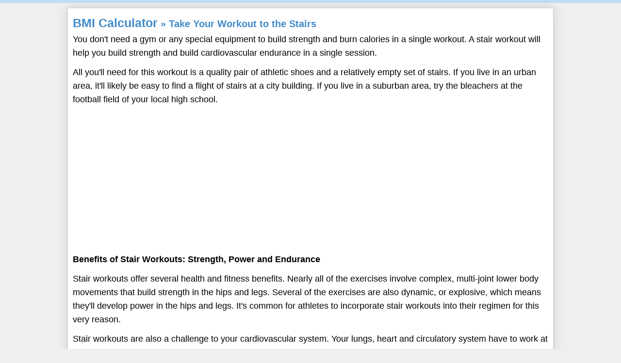

--- FILE ---
content_type: text/html; charset=utf-8
request_url: https://www.bmi-calculator.net/articles/take-your-workout-to-the-stairs.php
body_size: 3353
content:
<!doctype html>
<html lang="en">
<head>
<title>Take Your Workout to the Stairs</title>
<meta http-equiv="Content-Type" content="text/html; charset=UTF-8">
<meta name="viewport" content="width=device-width, initial-scale=1.0, maximum-scale=1, user-scalable=no">
<link rel="stylesheet" type="text/css" href="/assets/css/style.css?version=0.10">
<!--[if lt IE 9]>
<script src="/assets/components/respond/dest/respond.min.js?version=0.10"></script>
<![endif]-->
<script async src="https://pagead2.googlesyndication.com/pagead/js/adsbygoogle.js?client=ca-pub-9760480795384098" crossorigin="anonymous"></script>
<link rel="apple-touch-icon" sizes="57x57" href="/apple-icon-57x57.png">
<link rel="apple-touch-icon" sizes="60x60" href="/apple-icon-60x60.png">
<link rel="apple-touch-icon" sizes="72x72" href="/apple-icon-72x72.png">
<link rel="apple-touch-icon" sizes="76x76" href="/apple-icon-76x76.png">
<link rel="apple-touch-icon" sizes="114x114" href="/apple-icon-114x114.png">
<link rel="apple-touch-icon" sizes="120x120" href="/apple-icon-120x120.png">
<link rel="apple-touch-icon" sizes="144x144" href="/apple-icon-144x144.png">
<link rel="apple-touch-icon" sizes="152x152" href="/apple-icon-152x152.png">
<link rel="apple-touch-icon" sizes="180x180" href="/apple-icon-180x180.png">
<link rel="icon" type="image/png" sizes="192x192"  href="/android-icon-192x192.png">
<link rel="icon" type="image/png" sizes="32x32" href="/favicon-32x32.png">
<link rel="icon" type="image/png" sizes="96x96" href="/favicon-96x96.png">
<link rel="icon" type="image/png" sizes="16x16" href="/favicon-16x16.png">
<link rel="manifest" href="/manifest.json">
<meta name="msapplication-TileColor" content="#ffffff">
<meta name="msapplication-TileImage" content="/ms-icon-144x144.png">
<meta name="theme-color" content="#ffffff">
<meta name="linguana-site-verification" content="Rk58Evev6h33fJXPsABZ"/>
<link rel="alternate" type="application/rss+xml" title="RSS Feed" href="/rss/" />
</head>
<body>
<div id="wrap">
<div id="header">
<h1><a href="/" title="BMI Calculator">BMI Calculator</a></h1><h2> &raquo; </h2> <h2><a href="/articles/take-your-workout-to-the-stairs.php" title="Take Your Workout to the Stairs">Take Your Workout to the Stairs</a></h2>
</div>
<div id="content">
<p>You don't need a gym or any special equipment to build strength and burn calories in a single workout. A stair workout will help you build strength and build cardiovascular endurance in a single session.</p>

<p>All you'll need for this workout is a quality pair of athletic shoes and a relatively empty set of stairs. If you live in an urban area, it'll likely be easy to find a flight of stairs at a city building. If you live in a suburban area, try the bleachers at the football field of your local high school.</p>

<div class="a2">
<!-- BMI Reponsive Content Area -->
<ins class="adsbygoogle ga2"
     style="display:block;"
     data-ad-client="ca-pub-9760480795384098"
     data-ad-slot="5746437361"
     data-ad-format="auto"
     data-full-width-responsive="true"></ins>
<script>
     (adsbygoogle = window.adsbygoogle || []).push({});
</script>
</div>

<h3>Benefits of Stair Workouts: Strength, Power and Endurance</h3>

<p>Stair workouts offer several health and fitness benefits. Nearly all of the exercises involve complex, multi-joint lower body movements that build strength in the hips and legs. Several of the exercises are also dynamic, or explosive, which means they'll develop power in the hips and legs. It's common for athletes to incorporate stair workouts into their regimen for this very reason.</p>

<p>Stair workouts are also a challenge to your cardiovascular system. Your lungs, heart and circulatory system have to work at a much higher intensity, which in turn strengthens the heart and makes your lungs and circulatory system much more efficient at taking in oxygen and delivering it to your working tissues.</p>

<p>Lastly, stair workouts burn a high number of calories in a relatively short amount of time If you're looking to lower your body fat, adding one to two stair workouts into your weekly schedule will help you reach your goal.</p>

<h3>Structuring a Stair Workout: Warm-up, Session, and Cool Down</h3>

<p>A comprehensive stair workout features a warm-up, a training session, and a cool down. Each element plays an important role in ensuring the safety and effectiveness of the workout.</p>

<p>The warm-up prepares your heart, lungs and muscles for physical activity. Before starting the training session, jog or walk briskly on a flat surface for five minutes to increase your breathing rate and body temperature. The warm-up will help reduce the risk of injury and help you perform better during your actual stair workout.</p>

<p>One you're finished with your stair session, walk at a leisurely rate for five minutes. This cool down period allows your body to gradually return to a resting rate. Your breathing and heart rate will be able to return to normal more safely.</p>

<h3>Stair Workout Session: Five Conditioning Exercises</h3>

<p>This stair workout features five different exercises. Complete the exercises in order as listed. Once you've finished with an exercise, move right into the next one.</p>

<p>You'll notice that the workout asks you to walk down the stairs in between sets. Traveling down stairs places excess stress on your knee joints, so avoid jogging or jumping down, which can lead to injury. Walking down the stairs will also give you a bit of recovery in between sets. The workout will take about 15 minutes to complete.</p>

<h4>Stair Sprint</h4>

<p>Start at the bottom of the stairs. Sprint up the stairs as fast as you can, focusing on driving your knees up toward your chest with each step. Once you get to the top, walk down the stairs. As soon as you get to the bottom, turn and sprint up the stairs again. Repeat until you've completed five trips up the stairs.</p>

<h4>Two-Feet Hop</h4>

<p>From the bottom of the stairs and with your feet set to hip-width apart, hop with two feet onto the first step. As soon as you land, hop up onto the next step. Hop up the entire collection of stairs, focusing on landing and taking off with your feet always hip-width apart. Once you get to the top of the stairs, walk down. Repeat to complete a total of two sets.</p>

<h4>Side Step-Ups</h4>

<p>From the bottom of the stairs, face sideways with your lead foot placed on the second step (skipping the first step). Push off your upper foot to bring your trailing foot up onto the step beside your upper foot. Place the original upper foot up onto the stair two steps up, again skipping one, and repeat until you've climbed all the way up the stairs. Walk down the stairs and repeat, facing the other direction so that you're stepping up with the opposite leg.</p>

<h4>Stair Burpee</h4>

<p>Begin at the bottom of the stairs. Jump in place as high as you can. Immediately upon landing, drop forward into a push-up position, with your hands placed on the stairs several steps up from the bottom. Complete a push-up and then jump your feet up one step ahead. Repeat until you've completed 10 reps.</p>

<h4>Stair Grapevine</h4>

<p>At the bottom of the stairs, face sideways with your lead foot atop the first step. Cross your lower foot up and over the upper foot and step up onto the stair above. Then, cross your new lower foot behind your new upper foot to step up onto the next stair. Continue crossing over and behind with your trailing feet to make your way up the stairs. Once you're at the top, walk back down. Repeat, this time facing the other direction.</p>

  
<table class="navigation noborder">
<tr><td class="yellow border"><table class="noborder"><tr><th>Resources</th></tr><tr><td><a href="/articles/" title="Articles">Articles</a><br /><a href="/bmi-chart.php" title="BMI Chart">BMI Chart</a><br /><a href="/bmi-formula.php" title="BMI Formula">BMI Formula</a><br /></td></tr></table></td>
<td class="purple border"><table class="noborder"><tr><th>Calculators</th></tr><tr><td><a href="/" title="BMI Calculator">BMI Calculator</a><br /><a href="/bmr-calculator/" title="BMR Calculator">BMR Calculator</a><br /><a href="/body-fat-calculator/" title="Body Fat Calculator">Body Fat Calculator</a><br /><a href="/tdee-calculator/" title="TDEE Calculator">TDEE Calculator</a><br /><a href="/waist-to-hip-ratio-calculator/" title="Waist to Hip Ratio Calculator">Waist to Hip Ratio Calculator</a><br /><a href="/waist-to-height-ratio-calculator/" title="Waist to Height Ratio Calculator">Waist to Height Ratio Calculator</a><br /><a href="/ideal-weight-calculator/" title="Ideal Weight Calculator">Ideal Weight Calculator</a><br /><a href="/weight-loss-calculator/" title="Weight Loss Calculator">Weight Loss Calculator</a><br /><a href="/calculators/" title="More Calculators">More Calculators</a><br /></td></tr></table></td>
</table>

</div>
</div>
<div id="footer">&copy; <a href="/" title="BMI Calculator">BMI Calculator</a> | <a href="/privacy.php" title="BMI Calculator Privacy Policy">Privacy Policy</a> | <a href="/disclaimer.php" title="BMI Calculator Disclaimer">Disclaimer</a></div>
</body>
</html>

--- FILE ---
content_type: text/html; charset=utf-8
request_url: https://www.google.com/recaptcha/api2/aframe
body_size: 249
content:
<!DOCTYPE HTML><html><head><meta http-equiv="content-type" content="text/html; charset=UTF-8"></head><body><script nonce="tDU2G9UFq85-heaAHqOKvg">/** Anti-fraud and anti-abuse applications only. See google.com/recaptcha */ try{var clients={'sodar':'https://pagead2.googlesyndication.com/pagead/sodar?'};window.addEventListener("message",function(a){try{if(a.source===window.parent){var b=JSON.parse(a.data);var c=clients[b['id']];if(c){var d=document.createElement('img');d.src=c+b['params']+'&rc='+(localStorage.getItem("rc::a")?sessionStorage.getItem("rc::b"):"");window.document.body.appendChild(d);sessionStorage.setItem("rc::e",parseInt(sessionStorage.getItem("rc::e")||0)+1);localStorage.setItem("rc::h",'1763407647621');}}}catch(b){}});window.parent.postMessage("_grecaptcha_ready", "*");}catch(b){}</script></body></html>

--- FILE ---
content_type: text/css
request_url: https://www.bmi-calculator.net/assets/css/style.css?version=0.10
body_size: 2234
content:
html,body,div,span,applet,object,iframe,h1,h2,h3,h4,h5,h6,p,blockquote,pre,a,abbr,acronym,address,big,cite,code,del,dfn,em,font,img,ins,kbd,q,s,samp,small,strike,strong,sub,sup,tt,var,b,u,i,center,dl,dt,dd,ol,ul,li,fieldset,form,label,legend,table,caption,tbody,tfoot,thead,tr,th,td{border:0;outline:0;font-size:100%;vertical-align:baseline;background:0 0;margin:0;padding:0}body{padding-top:10px;line-height:1;background:#efefef;color:#000;font:12pt/18pt Arial, sans-serif;border-top:6px solid #bdddf8;position:initial !important}h1,h2,h3{display:inline}h1{font-size:25px}h2{font-size:15pt}h3{font-size:12pt}p{margin-top:0;margin-bottom:10px}a{color:#428bca;text-decoration:none}a:hover{text-decoration:underline}table+p{margin-top:5px}p.response+p{margin-top:-5px}input[type=number]{width:3em}#wrap{background:#FFF;width:980px;-moz-box-shadow:0 0 20px #CCC;-webkit-box-shadow:0 0 20px #CCC;-khtml-box-shadow:0 0 20px #CCC;box-shadow:0 0 20px #CCC;border:1px solid #ccc;zoom:1;margin:0 auto 10px;padding:10px}#header{padding-bottom:5px}#header a,#header h2{color:#428bca}#footer{text-align:center;margin:0 auto}table{border-spacing:0;border-collapse:collapse;width:100%}.border,.cellborder td,.cellborder th,form,table{border:1px solid #CCC}.noborder{border:0}.data{font-family:courier new;text-align:center}td,th{vertical-align:top;border-collapse:collapse;padding:3px}th{text-align:left;line-height:12pt}.navigation .noborder td{padding-bottom:1px}form{background:#E4F0F8;margin-bottom:10px;padding:5px}form table{border:0;padding:0}form table tr td,form table tr th{padding:1px}form table tr th{padding-bottom:3px}.response{background:red;color:#FFF;padding-left:5px}.response a{text-decoration:underline;color:#FF0}.result-green{background:#3d8f54}.result-yellow{background:#fd7102}.result-orange{background:#bd2026}.result-red{background:#b00013}.purple,.yellow{background:#fafafa}div.errors{margin-bottom:10px;background-color:#fcc;border:1px solid #ccc;color:#bd2026;padding:5px}div.errors h3{font-size:14px;font-weight:700;margin:0 0 5px;padding:0}div.errors ul{margin:5px 0 0}table.navigtation td.purple,table.navigation td.yellow{width:50%}a.tweet_this{display:block;float:left;border-radius:3px;-moz-border-radius:3px;-webkit-border-radius:3px;border:1px solid #80b62a;white-space:nowrap;background-color:#95cd3c;color:#fff;line-height:12pt;padding:1px}a.tweet_this:hover{text-decoration:none;border:1px solid green}.clear{overflow:auto;width:100%}.sitemap{padding-left:15px}.sitemap a{color:#000}.a1{margin-top:3px;margin-bottom:5px;line-height:12pt}.a2{margin-bottom:10px}.a3{margin-top:10px}.a2,.a3{line-height:12pt;}ol,ul{margin:0 0 5px 5px;padding:0;list-style-type:disc;list-style-position:inside;line-height:18pt}@media only screen and (max-width: 1024px){body{-webkit-text-size-adjust:none}}@media only screen and (min-width: 980px){input.bigger{width:4em}#header{padding-bottom:0}}@media only screen and (max-width: 980px){#footer{background:#fff}#header a,#header h2{color:#fff;padding-bottom:0;margin-bottom:0}#header h1,#header h2{vertical-align:baseline;padding-bottom:0;margin-bottom:0;font-size:17px}#header{background:#1173C4;padding:10px;margin-bottom:10px;line-height:100%}body{padding-top:0;border-top:none;background:#fff}.a1{margin-top:5px;margin-bottom:5px}.a1,.a2,.a3{text-align:center}.a2,.a3{height:auto}#wrap{width:auto;-moz-box-shadow:none;-webkit-box-shadow:none;-khtml-box-shadow:none;box-shadow:none;margin:0;border:none;padding:0}#content{padding:0 10px 10px}}@media only screen and (max-width: 980px){.a1{display:none}}@media only screen and (max-width: 620px){.home table.navigation td.purple,.home table.navigation td.yellow{display:block;width:auto}.home table.navigation td.purple{margin-top:10px !important}.social{display:none}}@media only screen and (max-width: 450px){table.navigation td.purple,table.navigation td.yellow{display:block;width:auto}table.navigation td.purple{margin-top:10px !important}} @media only screen and (max-width: 420px){.ga2,.ga3{margin-left:auto !important;margin-right:auto !important}#header h2 a span,.hidemobile{display:none}}.response.calculation{padding:2px;font-weight:700;text-align:center}hr{-webkit-box-sizing:content-box;-moz-box-sizing:content-box;box-sizing:content-box;height:0;border:0;border-top:1px solid #e7e7e7;margin:10px 0}hr.small{margin:5px 0}.note,.source,.emphasis{font-style:italic}.note{font-size:95%;color:#a9a9a9}.formula,.example{background:#eff0f1;border:1px solid #bbb;padding:10px;margin-bottom:10px;font-family:Consolas,Menlo,Monaco,Lucida Console,Liberation Mono,DejaVu Sans Mono,Bitstream Vera Sans Mono,Courier New,monospace,sans-serif}.formula p:last-child,.example p:last-child{margin-bottom:0}span.formula{margin-bottom:none;padding:0}.results{background-color:#a7d594;padding:5px;margin-bottom:10px}.a1.admin,.a2.admin,.a3.admin{background:#ccc;width:980px;height:90px}.a1.admin{height:20px}.formula table{border:0}.yes,.no{padding:5px;margin-bottom:30px}.yes{background:#a1d48d}.no{background:#eb7e73}sup{vertical-align:super;font-size:smaller}.calories-data,.whtr-data{margin-bottom:10px}.calories-data tr td,.calories-data tr th,.whtr-data tr td,.whtr-data tr th{padding:5px}.calories-data tr th,.whtr-data tr th{background:#ccc;vertical-align:middle}.calories-data tr td{border-bottom:1px solid #ccc;border-right:1px solid #ccc}.whtr-data tr th{text-align:center}.whtr-data tr td{border-bottom:1px solid #ccc}.calories-data tr:nth-child(even){background:#efefef}.calories-data tr:nth-child(odd){background:#fff}.calories-data .calories{width:50px;text-align:center}.calories-data-categories a.selected{font-weight:bold;text-decoration:underline}.whtr-data{max-width:600px;margin:0 auto;margin-bottom:10px}
body {
	font-size: 18px !important;
	line-height: 1.6 !important;
}

p {
	margin-bottom: 12px !important;
}

h1 {	font-size: 25px !important; }
h2 {	font-size: 20px !important; }
h3 { font-size: 18px !important; margin-bottom: 12px !important; display: block !important; }
h4 { font-size: 18px !important; margin-bottom: 12px !important; display: block !important; }


div.errors h3 {	font-size: 18px !important; margin-top: 0px !important; }

table.purple {
	padding: 10px !important;
	border-collapse: separate !important;
	margin-bottom: 12px !important;
}

@media only screen and (max-width: 980px) {
    #header {
    	line-height: 1.3 !important;
    }
    
    #header h1, #header h2 {
      font-size: 18px !important;
    }

	  table.purple {
			padding: 2px !important;
		}
}

form table tr td, form table tr th {
    padding: 3px !important;
}

select {
 field-sizing: content !important;
}

input, select, option {
  font-size:16px !important;
}

.formula p:last-child, .example p:last-child {
	margin-bottom: 0 !important;
}

ul {
  margin-bottom: 12px !important;
}

div.errors ul {
    margin-bottom: 0 !important;
}

.a2 { min-height:50px; }

input[type=number] {
	width: 2.3em !important;
}
/*# sourceMappingURL=style.css.map */
